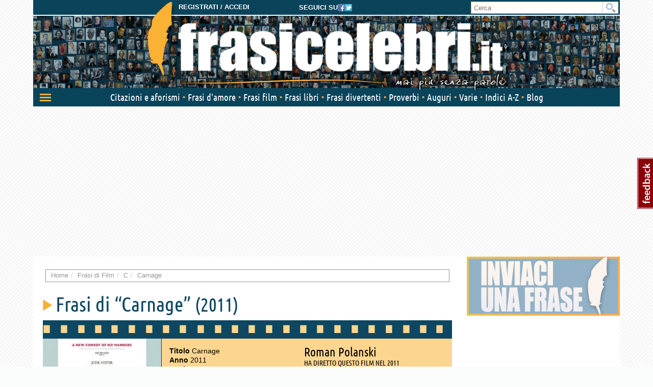

--- FILE ---
content_type: text/html; charset=utf-8
request_url: https://www.frasicelebri.it/s-film/carnage/
body_size: 8737
content:
<!DOCTYPE html>
<html>
<head><title>Frasi di Carnage, Frasi di Film &ndash; Frasi Celebri .it</title><meta http-equiv="Content-Type" content="text/html; charset=utf-8"><meta http-equiv="X-UA-Compatible" content="IE=edge"><meta name="description" content="Tutte le più belle frasi del film Carnage dall'archivio di Frasi Celebri .it"><meta name="keywords" content="frasi Carnage, Carnage, frasi di film"><meta name="robots" content="INDEX, FOLLOW"><meta name="viewport" content="width=device-width, initial-scale=1.0"><meta name="theme-color" content="#0a445b"><link rel="canonical" href="https://www.frasicelebri.it/s-film/carnage/"><link rel="stylesheet" type="text/css" href="/static/css/base.css?c834d1df"><!--[if lt IE 9]><link rel="stylesheet" type="text/css" href="/static/css/base.css?c834d1df"><![endif]--><link rel="stylesheet" type="text/css" href="/static/css/all.css?7084d72e"><link href="/static/images/favicon_it_IT.ico" rel="icon"><!--[if lt IE 9]><script type="text/javascript">
          document.createElement('header');
          document.createElement('nav');
          document.createElement('section');
          document.createElement('article');
          document.createElement('aside');
          document.createElement('footer');
          document.createElement('hgroup');
        </script><![endif]--><script async type="text/javascript" src="//clickiocmp.com/t/consent_245800.js"></script><style>
@media only screen and (max-width:970px) {
	#gmp-topmobile{
		min-height: 280px;
		display: flex;
        flex-direction: column;
        justify-content: center;
        align-items: center;
	}
	#gmp-middlemobile{
		min-height: 600px!important;
	}
	#gmp-middlemobile > div[id^=google_ads_iframe_],
	#gmp-middlemobile > div.teads-inread{
		top:100px!important;
		position:sticky!important;
	}
	#gmpSkinMobileSpacer{
        min-height:100px;
    }
}

@media only screen and (min-width:971px) {
	#gmp-masthead,#top-banner {
		min-height: 250px;
	}
#top-banner{margin:20px auto;}
	#gmp-topright,
	#gmp-middleright,
	#gmp-bottomright{
		min-height: 280px;
	}
	#gmp-insideposttop,
	#gmp-insidepostmiddle {
		min-height: 280px;
		display: flex;
        flex-direction: column;
        justify-content: center;
        align-items: center;
	}
}
</style><script async src="https://pagead2.googlesyndication.com/pagead/js/adsbygoogle.js?client=ca-pub-8452877199882369"
     crossorigin="anonymous"></script><script defer data-domain="frasicelebri.it/v70gaj" src="https://api.publytics.net/js/script.manual.min.js"></script><script> window.publytics = window.publytics || function() { (window.publytics.q = window.publytics.q || []).push(arguments) }; publytics('pageview'); </script></head>
<body class="responsive-lg">
  <div id="adsense-head-spacer"></div><div id="gmpSkinMobileSpacer"></div><script type="text/javascript">var async_js_to_load = async_js_to_load || [];</script><input type="hidden" id="user_logged" value="0">
  <div id="wrapper" class="container">
    <div class="adsense-background">
    <div id="header-wrapper" style="background-image: url(https://img.frasicelebri.it/images/site-skin-header_background_IOUgPCs);"><div id="header-follow-us"><div id="hide-logo-link">&nbsp;</div><span>Seguici su</span><a href="https://www.facebook.com/frasicelebri.it"><img src="/static/images/social-icon-facebook.png"></a><a href="https://twitter.com/FrasiCelebri_it"><img src="/static/images/social-icon-twitter.png"></a></div><div id="header"><div id="header-register"><a class="login" href="https://www.frasicelebri.it/login/?next=/s-film/carnage/">Registrati / Accedi</a></div><a id="logo" href="/" title="Home"><img id="logo-img" alt="Frasi Celebri" src="https://img.frasicelebri.it/images/site-skin-logo_37PN90w"><img id="logo-tagline" src="https://img.frasicelebri.it/images/site-skin-tagline_WPm5JmG"></a></div><form id="header-search" method="GET" action="/ricerca-frasi/" class="no-empty-submit"><input type="search" id="site-search" name="q" placeholder="Cerca" class="prevent-empty-submit focus-on-empty-submit"><button type="submit"><img src="/static/images/cerca.png"></button></form><div id="nav-wrapper" class="detach behind-tagline"><nav class="navbar navbar-transition" role="navigation"><div class="navbar-header"><button type="button" class="navbar-toggle navbar-toggle-menu navbar-toggle-menu-transform pull-left"><span class="sr-only">Attiva/disattiva navigazione</span><span class="our-icon our-icon-menu"><span class="first"></span><span class="second"></span><span class="third"></span><img src="/static/css/images/menu-icons.png"></span></button><div class="navbar-tools clearfix"><div class="navbar-side-tools"><div><button type="button" data-trigger-menu="user-area" class="navbar-toggle navbar-toggle-user launch-login" data-href="https://www.frasicelebri.it/login/?next=/s-film/carnage/"><span class="sr-only">User area</span><span class="our-icon our-icon-user"><span><img src="/static/css/images/menu-icons.png" class="login"><img src="/static/images/icons/no-author-140.png" alt="Immagine di AnonymousUser" class="user" /></span></span></button></div></div><div class="navbar-logo-tools"><button type="button" class="navbar-toggle navbar-toggle-search"><span class="sr-only">Toggle search bar</span><span class="our-icon our-icon-search"><img src="/static/css/images/menu-icons.png"></span></button><div class="navbar-logo"><div><a href="/" title="Home"><img alt="Frasi Celebri" src="https://img.frasicelebri.it/images/site-skin-navbar_logo"></a></div></div></div><div class="navbar-search-tools"><form action="/ricerca-frasi/" class="navbar-right no-empty-submit" role="search"><div class="input-group"><input type="search" class="form-control prevent-empty-submit focus-on-empty-submit" placeholder="Cerca" name="q" id="navbar-search"><div class="input-group-btn"><button class="btn btn-default" type="submit"><img src="/static/css/images/menu-icons.png"></button></div></div></form></div></div><div class="navbar-border"></div></div><div class="collapse navbar-collapse navbar-ex1-collapse"><ul class="nav navbar-nav"><li data-trigger-menu="citazioni-e-aforismi" data-ga-menu-item="Citazioni e aforismi" data-ga-menu-level="section"><span class="bullet">&nbsp;</span><a href="/citazioni-e-aforismi/">Citazioni e aforismi
                
                  <span class="expand-button"><img src="/static/css/images/menu-collapse-icons.png"></span></a></li><li data-trigger-menu="frasi-amore" data-ga-menu-item="Frasi d&#39;amore" data-ga-menu-level="section"><span class="bullet">&nbsp;</span><a href="/frasi-amore/">Frasi d&#39;amore
                
                  <span class="expand-button"><img src="/static/css/images/menu-collapse-icons.png"></span></a></li><li  data-ga-menu-item="Frasi film" data-ga-menu-level="section"><span class="bullet">&nbsp;</span><a href="/film/">Frasi film
                
              </a></li><li  data-ga-menu-item="Frasi libri" data-ga-menu-level="section"><span class="bullet">&nbsp;</span><a href="/libri/">Frasi libri
                
              </a></li><li data-trigger-menu="frasi-umoristiche" data-ga-menu-item="Frasi divertenti" data-ga-menu-level="section"><span class="bullet">&nbsp;</span><a href="/frasi-umoristiche/">Frasi divertenti
                
                  <span class="expand-button"><img src="/static/css/images/menu-collapse-icons.png"></span></a></li><li data-trigger-menu="proverbi" data-ga-menu-item="Proverbi" data-ga-menu-level="section"><span class="bullet">&nbsp;</span><a href="/proverbi/">Proverbi
                
                  <span class="expand-button"><img src="/static/css/images/menu-collapse-icons.png"></span></a></li><li data-trigger-menu="frasi-augurali" data-ga-menu-item="Auguri" data-ga-menu-level="section"><span class="bullet">&nbsp;</span><a href="/frasi-augurali/">Auguri
                
                  <span class="expand-button"><img src="/static/css/images/menu-collapse-icons.png"></span></a></li><li data-trigger-menu="varie" data-ga-menu-item="Varie" data-ga-menu-level="section"><span class="bullet">&nbsp;</span><a href="/varie/">Varie
                
                  <span class="expand-button"><img src="/static/css/images/menu-collapse-icons.png"></span></a></li><li data-ga-menu-item="Indici" data-ga-menu-level="section"><span class="bullet">&nbsp;</span><a href="/indice/">Indici A-Z</a></li><li data-ga-menu-item="Blog" data-ga-menu-level="section"><span class="bullet">&nbsp;</span><a href="/blog/">Blog</a></li></ul></div></nav><div class="navbar-menu"><div class="navbar-menu-container"><div class="navbar-menu-content"><div><hr><div id="user-menu-utils"><ul><li data-menu-target="launch-login"><a href="/login/?next=/s-film/carnage/" class="launch-login"><span class="our-icon our-icon-user"><span><img src="/static/css/images/menu-icons.png" class="login"><img src="/static/images/icons/no-author-140.png" alt="Immagine di AnonymousUser" class="user" /></span></span><span>Registrati / Accedi</span></a></li></ul></div></div></div><div class="navbar-menu-fold"></div></div></div><div class="navbar-side-menu"><div class="navbar-side-menu-container"><div class="navbar-side-menu-content"><div></div></div></div></div></div><div class="navbar-background"></div></div><div id="topstrip"></div><div id="top-banner"><div id="leaderboard-adsense" class="adsense"><div class=""><div id='gmp-middlemobile2' class='gmp'></div></div></div></div>
    <div id="main" >
      <div id="content"><div class="main-content clearfix"><ol class="breadcrumb"><li itemscope itemtype="http://data-vocabulary.org/Breadcrumb" ><a itemprop="url" href="/"><span itemprop="title">Home</span></a></li><li itemscope itemtype="http://data-vocabulary.org/Breadcrumb" ><a itemprop="url" href="/film/"><span itemprop="title">Frasi di Film</span></a></li><li itemscope itemtype="http://data-vocabulary.org/Breadcrumb" ><a itemprop="url" href="/film/c/"><span itemprop="title">C</span></a></li><li itemscope itemtype="http://data-vocabulary.org/Breadcrumb" class="active"><a itemprop="url" href="/s-film/carnage/"><span itemprop="title">Carnage</span></a></li></ol><div class="container-box no-background"></div><span id="start-content"></span><script type="text/javascript">
window.async_js_to_load.push([['fc/ui/movie_page'], function (fc_ui_movie_page) {
	fc_ui_movie_page.init();
}]);
</script><div id="movie-summary" class="clearfix" itemscope itemtype="http://schema.org/Movie"><div class="heading-1-bigger"><h1 class="heading-1" itemprop="name">
          Frasi di “Carnage”
        </h1>
        
            (2011)
        
    </div><div class="movie"><div><div class="cover-wrapper"><img src="https://img.frasicelebri.it/images/thumb_movie-carnage.233x330_q95_box-0,0,214,317.jpg" alt="Film Carnage" class="poster"></div><div class="movie-info-wrapper"><div class="movie-directors"><a href="/frasi-di/roman-polanski/"><span>Roman Polanski</span></a><span>
                      
                        ha diretto questo film
                      
                      
                        nel 2011
                      
                    </span></div><div class="movie-info"><strong>Titolo</strong> Carnage
            <br><strong>Anno</strong> 2011
              <br><strong>Regista</strong>
              Roman Polanski
              <br><strong>Genere</strong>
              
                Drammatico, 
              
                Commedia
              
              <br></div><div id="movie_actors" class="small-sources"><span>Interpretato da</span><div class="next" data-ga-event="Actor Events"><a></a></div><div class="previous" data-ga-event="Actor Events"><a></a></div><div class="slider-content"><div class="slider-scrollable"><ul><li><a href="/frasi-di/kate-winslet/" class="image" title="Kate Winslet"><img src="https://img.frasicelebri.it/images/thumb_person-kate-winslet.80x80_q95_box-85,61,313,289.jpg" alt="Frasi di Kate Winslet"><span>Kate Winslet</span></a></li><li><a href="/frasi-di/christoph-waltz/" class="image" title="Christoph Waltz"><img src="https://img.frasicelebri.it/images/thumb_person-christoph-waltz.80x80_q95_box-10,2,335,327.jpg" alt="Frasi di Christoph Waltz"><span>Christoph Waltz</span></a></li><li><a href="/frasi-di/john-c-reilly/" class="image" title="John C. Reilly"><img src="https://img.frasicelebri.it/images/thumb_person-john-c-reilly_XynPnDi.80x80_q95_box-14,13,200,199.jpg" alt="Frasi di John C. Reilly"><span>John C. Reilly</span></a></li><li><a href="/frasi-di/jodie-foster/" class="image" title="Jodie Foster"><img src="https://img.frasicelebri.it/images/thumb_person-jodie-foster.80x80_q95_box-0,18,220,238.jpg" alt="Frasi di Jodie Foster"><span>Jodie Foster</span></a></li></ul></div></div><div class="slider-progress" data-ga-event="Actor Events"></div></div><span class="buy-on-amazon"><a rel="nofollow" target="_blank" href="https://www.amazon.it/gp/search?ie=UTF8&amp;camp=3370&amp;creative=23322&amp;index=dvd&amp;keywords=Carnage&amp;linkCode=ur2&amp;tag=frasiceit-21"><img class="amazon-beacon" src="https://ir-it.amazon-adsystem.com/e/ir?t=frasiceit-21&l=ur2&o=29" width="1" height="1" border="0" alt="" style="border:none !important; margin:0px !important;" /><span>Acquistalo su</span><img class="amazon-logo" src="/static/images/amazonbuy.png" /></a></span></div></div><div class="description" itemprop="description"><strong>Trama</strong> &ndash; Due ragazzini fanno a pugni in un parco cittadino: uno ferisce l’altro, lasciando brutti segni sul viso. I genitori della “vittima”, Penelope e Michael, invitano nel loro appartamento i genitori del “bullo”, per chiarire la questione. Penelope vorrebbe risolvere il tutto in modo civile, senza rancori. Tutti vorrebbero onorare le buone intenzioni di Penelope, ma non esattamente per le stesse ragioni...
          </div><div class="actors"><div><strong>Tutti gli attori</strong> &ndash; Jodie Foster, Kate Winslet, Christoph Waltz, John C. Reilly, Elvis Polanski, Eliot Berger, Joseph Rezwin, Nathan Rippy, Tanya Lopert, Julie Adams, , Lexie Kendrick
          </div><span>vedi tutti</span></div></div></div><span id="start-content"></span><div class="container-box row"><div class="page-header"><span class="heading-2">Frasi di “Carnage” <small>5 citazioni</small></span></div><div class="clearfix"><div class="orderby-search-container"><form action="" method="GET" class="fc-frm fc-frm-yellow auto-submit-select"><select class="form-control" id="id_order_by" name="order_by"><option value="" selected="selected">Ordina per ...</option><option value="date">Data inserimento</option><option value="rating">Voti</option><option value="comments">Numero commenti</option><option value="random">Casuale</option></select></form></div></div><ul class="quote-box"><li class="quote-block phrase-data" data-slug="continua-ad-accarezzarsi-lego-magnifico" data-link="https://www.frasicelebri.it/frase/continua-ad-accarezzarsi-lego-magnifico/"><div class="title-box clearfix"><div class="phrase-new-sources"></div><div class="detail"><a href="" onclick="window.location=atob('L2ZyYXNlL2NvbnRpbnVhLWFkLWFjY2FyZXp6YXJzaS1sZWdvLW1hZ25pZmljby8='); return false;">di più su questa frase <span class="rsaquo">&rsaquo;&rsaquo;</span></a></div></div><div class="post-box"><blockquote class="clearfix "><span data-can-replace-url="phrase" data-url-param-0="continua-ad-accarezzarsi-lego-magnifico" data-query="utm_source=internal&amp;utm_medium=link&amp;utm_campaign=phrase_snippet_wholetext" class="whole-read-more">
  &ldquo;Continua ad accarezzarsi l&#39;<a href="/argomento/personalit%C3%A0/">ego</a>, magnifico!&rdquo;
  
</span><br /><span class="quote-footer"><cite><a href="/frasi-di/christoph-waltz/">Christoph Waltz</a> - Alan Cowen
                
              
            
            
              
            
          </cite></span></blockquote><div class="tags">
        
          

[Tag:<a href="/argomento/superbia/">superbia</a>]
        
      </div></div></li><li class="quote-block phrase-data" data-slug="lei-dovrebbe-sapere-meglio-di-tutti-che-la-prima" data-link="https://www.frasicelebri.it/frase/lei-dovrebbe-sapere-meglio-di-tutti-che-la-prima/"><div class="title-box clearfix"><div class="phrase-new-sources"></div><div class="detail"><a href="" onclick="window.location=atob('L2ZyYXNlL2xlaS1kb3ZyZWJiZS1zYXBlcmUtbWVnbGlvLWRpLXR1dHRpLWNoZS1sYS1wcmltYS8='); return false;">di più su questa frase <span class="rsaquo">&rsaquo;&rsaquo;</span></a></div></div><div class="post-box"><blockquote class="clearfix "><span data-can-replace-url="phrase" data-url-param-0="lei-dovrebbe-sapere-meglio-di-tutti-che-la-prima" data-query="utm_source=internal&amp;utm_medium=link&amp;utm_campaign=phrase_snippet_wholetext" class="whole-read-more">
  &ldquo;Lei dovrebbe sapere meglio di tutti che la prima forma di <a href="/argomento/legge/">diritto</a>&nbsp;è la <a href="/argomento/forza/">forza</a>&nbsp;bruta.&rdquo;
  
</span><br /><span class="quote-footer"><cite><a href="/frasi-di/christoph-waltz/">Christoph Waltz</a> - Alan Cowen
                
              
            
            
              
            
          </cite></span></blockquote><div class="tags">
        
          

[Tag:<a href="/argomento/diritto/">diritto</a>, <a href="/argomento/forza/">forza</a>]
        
      </div></div></li><li class="quote-block advertising"><div class="adsense list-adsense"><div class="banner-centered "><div id='gmp-topmobile' class='gmp'></div><div id='gmp-insideposttop' class='gmp'></div></div></div></li><li class="quote-block phrase-data" data-slug="ma-chi-le-ha-chiesto-di-vomitare-opinioni" data-link="https://www.frasicelebri.it/frase/ma-chi-le-ha-chiesto-di-vomitare-opinioni/"><div class="title-box clearfix"><div class="phrase-new-sources"></div><div class="detail"><a href="" onclick="window.location=atob('L2ZyYXNlL21hLWNoaS1sZS1oYS1jaGllc3RvLWRpLXZvbWl0YXJlLW9waW5pb25pLw=='); return false;">di più su questa frase <span class="rsaquo">&rsaquo;&rsaquo;</span></a></div></div><div class="post-box"><blockquote class="clearfix "><span data-can-replace-url="phrase" data-url-param-0="ma-chi-le-ha-chiesto-di-vomitare-opinioni" data-query="utm_source=internal&amp;utm_medium=link&amp;utm_campaign=phrase_snippet_wholetext" class="whole-read-more">
  &ldquo;Ma chi le ha chiesto di vomitare <a href="/argomento/opinioni/">opinioni</a>?!&rdquo;
  
</span><br /><span class="quote-footer"><cite><a href="/frasi-di/jodie-foster/">Jodie Foster</a> - Penelope Longstreet 
                
              
            
            
              
            
          </cite></span></blockquote><div class="tags">
        
          

[Tag:<a href="/argomento/opinioni/">opinioni</a>]
        
      </div></div></li><li class="quote-block phrase-data" data-slug="la-coppia-e-la-piu-grande-tortura-che-dio-ci-ha-i" data-link="https://www.frasicelebri.it/frase/la-coppia-e-la-piu-grande-tortura-che-dio-ci-ha-i/"><div class="title-box clearfix"><div class="phrase-new-sources"></div><div class="detail"><a href="" onclick="window.location=atob('L2ZyYXNlL2xhLWNvcHBpYS1lLWxhLXBpdS1ncmFuZGUtdG9ydHVyYS1jaGUtZGlvLWNpLWhhLWkv'); return false;">di più su questa frase <span class="rsaquo">&rsaquo;&rsaquo;</span></a></div></div><div class="post-box"><blockquote class="clearfix "><span data-can-replace-url="phrase" data-url-param-0="la-coppia-e-la-piu-grande-tortura-che-dio-ci-ha-i" data-query="utm_source=internal&amp;utm_medium=link&amp;utm_campaign=phrase_snippet_wholetext" class="whole-read-more">
  &ldquo;La coppia è la più grande <a href="/argomento/tortura/">tortura</a>&nbsp;che Dio ci ha inflitto. La coppia e la <a href="/argomento/famiglia/">famiglia</a>!&rdquo;
  
</span><br /><span class="quote-footer"><cite><a href="/frasi-di/john-c-reilly/">John C. Reilly</a> - Michael Longstreet
                
              
            
            
              
            
          </cite></span></blockquote><div class="tags">
        
          

[Tag:<a href="/argomento/coppia/">coppia</a>, <a href="/argomento/famiglia/">famiglia</a>, <a href="/argomento/tortura/">tortura</a>]
        
      </div></div></li><li class="quote-block phrase-data" data-slug="comportarsi-bene-non-serve-a-niente-e-stupido-ess" data-link="https://www.frasicelebri.it/frase/comportarsi-bene-non-serve-a-niente-e-stupido-ess/"><div class="title-box clearfix"><div class="phrase-new-sources"></div><div class="detail"><a href="" onclick="window.location=atob('L2ZyYXNlL2NvbXBvcnRhcnNpLWJlbmUtbm9uLXNlcnZlLWEtbmllbnRlLWUtc3R1cGlkby1lc3Mv'); return false;">di più su questa frase <span class="rsaquo">&rsaquo;&rsaquo;</span></a></div></div><div class="post-box"><blockquote class="clearfix "><span data-can-replace-url="phrase" data-url-param-0="comportarsi-bene-non-serve-a-niente-e-stupido-ess" data-query="utm_source=internal&amp;utm_medium=link&amp;utm_campaign=phrase_snippet_wholetext" class="whole-read-more">
  &ldquo;<a href="/argomento/comportamento/">Comportarsi</a>&nbsp;bene non serve a niente, è <a href="/argomento/cretini/">stupido</a>&nbsp;<a href="/argomento/sostanza/">essere</a>&nbsp;onesti. Ci si indebolisce, si abbassa la guardia.&rdquo;
  
</span><br /><span class="quote-footer"><cite><a href="/frasi-di/kate-winslet/">Kate Winslet</a> - Nancy Cowen
                
              
            
            
              
            
          </cite></span></blockquote><div class="tags">
        
          

[Tag:<a href="/argomento/comportamento/">comportamento</a>, <a href="/argomento/debolezza/">debolezza</a>, <a href="/argomento/onest%C3%A0/">onestà</a>]
        
      </div></div></li></ul><div id="pagination-adsense" class="adsense"><div class=""><div id='gmp-native' class='gmp'></div></div></div></div><div class="empty-updates"><span class="heading-1 hand"><span class="heading-2">In evidenza</span></span><div class="site-updates spaced"></div></div></div></div>
      
      <div id="sidebar">
      
        <script type="text/javascript">var w=window,d=document,e=d.documentElement,g=d.getElementsByTagName('body')[0],x=w.innerWidth||e.clientWidth||g.clientWidth;if (x >= 988)document.write("\u000A            \u003Cdiv id\u003D\u0022sidebar\u002Dtop\u002Dadsense\u0022 class\u003D\u0022adsense\u0022\u003E\u000A              \u000A              \u000A                \u000A                  \u000A\u0009\u000A\u0009\u0009\u000A  \u000A  \u003Cdiv class\u003D\u0022\u0022\u003E\u000A\u000A\u003Ca href\u003D\u0022http://www.frasicelebri.it/frase/suggerimento/\u0022\u003E\u000A\u003Cimg src\u003D\u0022https://img.frasicelebri.it/images/banner\u002D15\u002Dimage_3\u0022 alt\u003D\u0022Inviaci la tua frase\u0022\u003E\u000A\u003C/a\u003E\u000A\u000A  \u003C/div\u003E\u000A  \u000A\u000A\u000A\u0009\u000A\u000A                \u000A              \u000A                \u000A                  \u000A\u0009\u000A\u0009\u0009\u000A  \u000A  \u003Cdiv class\u003D\u0022\u0022\u003E\u000A\u000A\u000A\u003Cdiv id\u003D\u0027gmp\u002Dtopright\u0027 class\u003D\u0027gmp\u0027\u003E\u003C/div\u003E\u000D\u000A\u000A\u000A\u000A  \u003C/div\u003E\u000A  \u000A\u000A\u000A\u0009\u000A\u000A                \u000A              \u000A                \u000A                  \u000A\u0009\u000A\u0009\u0009\u000A  \u000A  \u003Cdiv class\u003D\u0022\u0022\u003E\u000A\u000A\u003Ca href\u003D\u0022http://shop.frasicelebri.it/webmaster/scopri/\u0022\u003E\u000A\u003Cimg src\u003D\u0022https://img.frasicelebri.it/images/banner\u002Dnone\u002Dimage_5\u0022 alt\u003D\u0022Hai un blog? clicca qui!\u0022\u003E\u000A\u003C/a\u003E\u000A\u000A  \u003C/div\u003E\u000A  \u000A\u000A\u000A\u0009\u000A\u000A                \u000A              \u000A            \u003C/div\u003E\u000A          ");</script><div class="related-sources sidebox"><div class="title">Altri film di Roman Polanski</div><div><ul><li class="related-movie"><a href="/s-film/lufficiale-e-la-spia/" class="image" title="L&#39;ufficiale e la spia"><img src="https://img.frasicelebri.it/images/thumb_movie-lufficiale-e-la-spia.135x200_q95_box-405,0,892,720.jpg" alt="Frasi di L&#39;ufficiale e la spia" width="68" height="100"><span>L&#39;ufficiale e la spia</span></a></li><li class="related-movie"><a href="/s-film/oliver-twist/" class="image" title="Oliver Twist"><img src="https://img.frasicelebri.it/images/thumb_movie-oliver-twist.135x200_q95_box-0,0,337,499.jpg" alt="Frasi di Oliver Twist" width="68" height="100"><span>Oliver Twist</span></a></li></ul></div></div><div class="related-sources sidebox"><div class="title">Altri film degli attori</div><div><ul><li class="related-movie"><a href="/s-film/ombre-e-nebbia/" class="image" title="Ombre e nebbia"><img src="https://img.frasicelebri.it/images/thumb_movie-ombre-e-nebbia.135x200_q95_box-12,32,322,492.jpg" alt="Frasi di Ombre e nebbia" width="68" height="100"><span class='clearfix related-persons related-persons-2'><img src="https://img.frasicelebri.it/images/thumb_person-john-c-reilly_XynPnDi.80x80_q95_box-14,13,200,199.jpg" alt="Frasi di John C. Reilly"><img src="https://img.frasicelebri.it/images/thumb_person-jodie-foster.80x80_q95_box-0,18,220,238.jpg" alt="Frasi di Jodie Foster"></span><span>Ombre e nebbia</span></a></li><li class="related-movie"><a href="/s-film/mai-stata-baciata/" class="image" title="Mai stata baciata"><img src="https://img.frasicelebri.it/images/thumb_movie-mai-stata-baciata.135x200_q95_box-9,0,329,475.jpg" alt="Frasi di Mai stata baciata" width="68" height="100"><span class='clearfix related-persons related-persons-1'><img src="https://img.frasicelebri.it/images/thumb_person-john-c-reilly_XynPnDi.80x80_q95_box-14,13,200,199.jpg" alt="Frasi di John C. Reilly"></span><span>Mai stata baciata</span></a></li><li class="related-movie"><a href="/s-film/collateral-beauty/" class="image" title="Collateral Beauty"><img src="https://img.frasicelebri.it/images/thumb_movie-collateral-beauty.135x200_q95_box-28,105,1351,2067.jpg" alt="Frasi di Collateral Beauty" width="68" height="100"><span class='clearfix related-persons related-persons-1'><img src="https://img.frasicelebri.it/images/thumb_person-kate-winslet.80x80_q95_box-85,61,313,289.jpg" alt="Frasi di Kate Winslet"></span><span>Collateral Beauty</span></a></li><li class="related-movie"><a href="/s-film/steve-jobs/" class="image" title="Steve Jobs"><img src="https://img.frasicelebri.it/images/thumb_movie-steve-jobs.135x200_q95_box-0,53,1000,1531.jpg" alt="Frasi di Steve Jobs" width="68" height="100"><span class='clearfix related-persons related-persons-1'><img src="https://img.frasicelebri.it/images/thumb_person-kate-winslet.80x80_q95_box-85,61,313,289.jpg" alt="Frasi di Kate Winslet"></span><span>Steve Jobs</span></a></li></ul></div></div><div class="sidebox sidebar-authors clearfix"><div class="title">Hanno lavorato con Roman Polanski</div><div class="tab-content"><div class="tab-pane active" id="side-authors-tab1"><div class="person-box mini clearfix odd"><span class="image"><a href="/frasi-di/ben-kingsley/"><img src="https://img.frasicelebri.it/images/thumb_person-ben-kingsley.40x40_q95_box-130,18,613,500.jpg" alt="Frasi di Ben Kingsley"></a></span><span class="details"><a href="/frasi-di/ben-kingsley/">Ben Kingsley</a><span class="dates">(1943)
    </span><br><span class="jobs">
          
            attore
          
          </span></span><br></div><div class="person-box mini clearfix even"><span class="image"><a href="/frasi-di/liz-smith/"><img src="https://img.frasicelebri.it/images/thumb_person-liz-smith.40x40_q95_box-31,9,230,208.jpg" alt="Frasi di Liz Smith"></a></span><span class="details"><a href="/frasi-di/liz-smith/">Liz Smith</a><span class="dates">(1921)
    </span><br><span class="jobs">
          
            attore
          
          </span></span><br></div><div class="person-box mini clearfix odd"><span class="image"><a href="/frasi-di/mark-strong/"><img src="https://img.frasicelebri.it/images/thumb_person-mark-strong.40x40_q95_box-50,8,200,158.jpg" alt="Frasi di Mark Strong"></a></span><span class="details"><a href="/frasi-di/mark-strong/">Mark Strong</a><span class="dates">(1963)
    </span><br><span class="jobs">
          
            attore
          
          </span></span><br></div><div class="person-box mini clearfix even"><span class="image"><a href="/frasi-di/louis-garrel/"><img src="https://img.frasicelebri.it/images/thumb_person-louis-garrel.40x40_q95_box-0,24,508,533.jpg" alt="Frasi di Louis Garrel"></a></span><span class="details"><a href="/frasi-di/louis-garrel/">Louis Garrel</a><span class="dates">(1983)
    </span><br><span class="jobs">
          
            attore<span class="comma">,</span>
          
            regista
          
          </span></span><br></div></div></div></div>
        
          


<div class="tag-cloud sidebox">
  <div class="tag-cloud-b">
    <ul>
     
      
        <li>
          <a class="level1" href="/argomento/tortura/">tortura</a>
        </li>
      
        <li>
          <a class="level1" href="/argomento/diritto/">diritto</a>
        </li>
      
        <li>
          <a class="level1" href="/argomento/debolezza/">debolezza</a>
        </li>
      
        <li>
          <a class="level1" href="/argomento/superbia/">superbia</a>
        </li>
      
        <li>
          <a class="level1" href="/argomento/opinioni/">opinioni</a>
        </li>
      
        <li>
          <a class="level1" href="/argomento/comportamento/">comportamento</a>
        </li>
      
        <li>
          <a class="level1" href="/argomento/onest%C3%A0/">onestà</a>
        </li>
      
        <li>
          <a class="level1" href="/argomento/forza/">forza</a>
        </li>
      
        <li>
          <a class="level1" href="/argomento/famiglia/">famiglia</a>
        </li>
      
        <li>
          <a class="level1" href="/argomento/coppia/">coppia</a>
        </li>
      
    </ul>
  </div>
</div>

        
        <div class="related-sources sidebox"><div class="title">Altri film di genere Drammatico, Commedia</div><div><ul><li class="related-movie"><a href="/s-film/unottima-annata-a-good-year/" class="image" title="Un&#39;ottima annata - A Good Year"><img src="https://img.frasicelebri.it/images/thumb_movie-unottima-annata.135x200_q95_box-15,0,438,626.jpg" alt="Frasi di Un&#39;ottima annata - A Good Year" width="68" height="100"><span>Un&#39;ottima annata - A Good Year</span></a></li><li class="related-movie"><a href="/s-film/ho-voglia-di-te/" class="image" title="Ho voglia di te"><img src="https://img.frasicelebri.it/images/thumb_movie-ho-voglia-di-te.135x200_q95_box-0,0,337,496.jpg" alt="Frasi di Ho voglia di te" width="68" height="100"><span>Ho voglia di te</span></a></li><li class="related-movie"><a href="/s-film/non-e-mai-troppo-tardi/" class="image" title="Non è mai troppo tardi"><img src="https://img.frasicelebri.it/images/thumb_movie-non-e-mai-troppo-tardi.135x200_q95_box-0,0,449,665.jpg" alt="Frasi di Non è mai troppo tardi" width="68" height="100"><span>Non è mai troppo tardi</span></a></li><li class="related-movie"><a href="/s-film/il-diavolo-veste-prada/" class="image" title="Il diavolo veste Prada"><img src="https://img.frasicelebri.it/images/thumb_movie-il-diavolo-veste-prada.135x200_q95_box-0,0,1340,1972.jpg" alt="Frasi di Il diavolo veste Prada" width="68" height="100"><span>Il diavolo veste Prada</span></a></li><li class="related-movie"><a href="/s-film/little-miss-sunshine/" class="image" title="Little Miss Sunshine"><img src="https://img.frasicelebri.it/images/thumb_movie-little-miss-sunshine.135x200_q95_box-0,0,2028,3000.jpg" alt="Frasi di Little Miss Sunshine" width="68" height="100"><span>Little Miss Sunshine</span></a></li><li class="related-movie"><a href="/s-film/in-viaggio-con-evie/" class="image" title="In viaggio con Evie"><img src="https://img.frasicelebri.it/images/thumb_movie-in-viaggio-con-evie.135x200_q95_box-0,0,298,442.jpg" alt="Frasi di In viaggio con Evie" width="68" height="100"><span>In viaggio con Evie</span></a></li></ul></div></div><div class="facebook-social-wrapper sidebox" id="facebook-social-wrapper"><div><iframe class="" data-src="https://www.facebook.com/v2.3/plugins/page.php?app_id=213464322051682&amp;container_height=240&amp;hide_cover=true&amp;href=https%3A//www.facebook.com/frasicelebri.it&amp;show_facepile=true&amp;show_posts=false&locale=it_IT" data-width="250" data-width-lg="300" scrolling="no" frameborder="0" style="border:none; overflow:hidden;" allowTransparency="true"></iframe><span class="border-top"></span><span class="border-left"></span><span class="border-right"></span></div><span class="responsive-lg-beacon"></span></div>
        
          
        
        <script type="text/javascript">var w=window,d=document,e=d.documentElement,g=d.getElementsByTagName('body')[0],x=w.innerWidth||e.clientWidth||g.clientWidth;if (x >= 988)document.write("\u000A            \u003Cdiv id\u003D\u0022sidebar\u002Dbottom\u002Dadsense\u0022 class\u003D\u0022adsense\u0022\u003E\u000A              \u000A              \u000A                \u000A                  \u000A\u0009\u000A\u0009\u0009\u000A  \u000A  \u003Cdiv class\u003D\u0022\u0022\u003E\u000A\u000A\u000A\u003Cdiv id\u003D\u0027gmp\u002Dbottomright\u0027 class\u003D\u0027gmp\u0027\u003E\u003C/div\u003E\u000A\u000A\u000A  \u003C/div\u003E\u000A  \u000A\u000A\u000A\u0009\u000A\u000A                \u000A              \u000A                \u000A              \u000A                \u000A              \u000A                \u000A              \u000A              \u000A              \u000A                \u000A\u0009\u000A\u0009\u0009\u000A\u0009\u000A\u000A              \u000A            \u003C/div\u003E\u000A           ");</script>
      
      </div>
      
    </div>
    </div>
  </div>
  <div id="footer"><div class="footer-holder container"><div class="footer-content"><div class="row"><span class="col-xs-12 col-md-4"><span>Seguici su</span><a href="https://www.facebook.com/frasicelebri.it"><img src="/static/images/social-icon-big-facebook.png"></a><a href="https://twitter.com/FrasiCelebri_it"><img src="/static/images/social-icon-big-twitter.png"></a></span><a class="col-xs-6 col-sm-3 col-md-2" href="/chi-siamo/">Chi siamo</a><a class="col-xs-6 col-sm-3 col-md-2" href="/news">News</a><a class="col-xs-6 col-sm-3 col-md-2" href="/cdn-cgi/l/email-protection#97e5f2f3f6edfef8f9f2d7f1e5f6e4fef4f2fbf2f5e5feb9fee3">Scrivi alla redazione</a><a class="col-xs-6 col-sm-3 col-md-2" href="/novita/">Novità</a><a class="col-xs-6 col-sm-3 col-md-2" href="/privacy/">Informativa Privacy</a></div><img src="https://img.frasicelebri.it/images/site-skin-minilogo" alt="le più belle frasi celebri del web"><span id="responsive-beacon" class="visible-md visible-lg"></span><p>FrasiCelebri.it © 1999-2025 | All rights reserved</p></div></div></div><div id="modal-template"><div class="modal fade"><div class="modal-dialog"><div class="modal-content"><div class="modal-header"><a class="close" href="#"><img src="/static/css/images/close.png"></a><h3></h3></div><div class="modal-body"><p></p></div><div class="modal-footer"><a class="btn btn-default primary" href="#"></a><a class="btn btn-default secondary" href="#"></a></div></div></div></div></div><div class="phrase_panel_template comment_form row loading-background fc-frm fc-frm-yellow" data-has-close="1"></div><div class="phrase_panel_template addto_form row loading-background fc-frm fc-frm-yellow" data-has-close="1"></div><div class="phrase_panel_template email_form row loading-background fc-frm fc-frm-yellow" data-has-close="1"></div><div class="phrase_panel_template inappropriate_panel row loading-background fc-frm fc-frm-yellow" data-has-close="1"></div><div class="phrase_panel_template info_panel row loading-background fc-frm fc-frm-yellow" data-has-close="1"></div><div class="phrase_panel_template link_this_form row loading-background fc-frm fc-frm-yellow" data-has-close="0"></div><a class="close-panel-template" href="#"><img src="/static/css/images/close.png"></a><script data-cfasync="false" src="/cdn-cgi/scripts/5c5dd728/cloudflare-static/email-decode.min.js"></script><script type="text/javascript">var base_url = '/';var empty_page_url = '/empty-page/';var logged_url = '/logged/';var next_page = 'L3MtZmlsbS9jYXJuYWdlLw==';window.google_analytics_uacct = "UA-2226707-12";window.fc_facebook_app_id = "213464322051682";</script><script type="text/javascript" src="/static/js/packed.js?d5c6b815"></script><script type="text/javascript">
  var fby = fby || [];
  fby.push(['showTab', {id: '4549', position: 'right', color: '#880006'}]);
  (function () {
    var f = document.createElement('script'); f.type = 'text/javascript'; f.async = true;
    f.src = '//cdn.feedbackify.com/f.js';
    var s = document.getElementsByTagName('script')[0]; s.parentNode.insertBefore(f, s);
  })();
  </script><script type="text/javascript">
    var _gaq = _gaq || [];
    _gaq.push(['_setAccount', 'UA-2226707-12']);
    _gaq.push(['_gat._anonymizeIp']);
    _gaq.push(['_trackPageview']);
    (function() {
      var ga = document.createElement('script'); ga.type = 'text/javascript'; ga.async = true;
      ga.src = ('https:' == document.location.protocol ? 'https://' : 'http://') + 'stats.g.doubleclick.net/dc.js';
      var s = document.getElementsByTagName('script')[0]; s.parentNode.insertBefore(ga, s);
    })();
  </script><script src="https://cdn.by.wonderpush.com/sdk/1.1/wonderpush-loader.min.js" async></script><script type="text/javascript">
        window.WonderPush = window.WonderPush || [];
        WonderPush.push(["init", {
            webKey: '321ae8015a1707aadca04392bac69bbe8bd0113fb750bd363a15b396800eafa0',
        }]);
    </script><script src='https://s.adplay.it/frasicelebri/adplay.js' async type='text/javascript'></script><script type='text/javascript'>
$(function() {
  $("#footer .footer-content p").append(' | <a href="#" onclick="if(window.__lxG__consent__!==undefined&amp;&amp;window.__lxG__consent__.getState()!==null){window.__lxG__consent__.showConsent()} else {alert(\'This function only for users from European Economic Area (EEA)\')}; return false">Impostazioni privacy</a>')
});
</script><!-- Google tag (gtag.js) --><script async src="https://www.googletagmanager.com/gtag/js?id=G-PH53SYCG9N"></script><script>
  window.dataLayer = window.dataLayer || [];
  function gtag(){dataLayer.push(arguments);}
  gtag('js', new Date());

  gtag('config', 'G-PH53SYCG9N');
</script>
</body>
</html>


--- FILE ---
content_type: text/html; charset=utf-8
request_url: https://www.google.com/recaptcha/api2/aframe
body_size: 265
content:
<!DOCTYPE HTML><html><head><meta http-equiv="content-type" content="text/html; charset=UTF-8"></head><body><script nonce="3-gbsCJ5_oDdp-3VcYm-qw">/** Anti-fraud and anti-abuse applications only. See google.com/recaptcha */ try{var clients={'sodar':'https://pagead2.googlesyndication.com/pagead/sodar?'};window.addEventListener("message",function(a){try{if(a.source===window.parent){var b=JSON.parse(a.data);var c=clients[b['id']];if(c){var d=document.createElement('img');d.src=c+b['params']+'&rc='+(localStorage.getItem("rc::a")?sessionStorage.getItem("rc::b"):"");window.document.body.appendChild(d);sessionStorage.setItem("rc::e",parseInt(sessionStorage.getItem("rc::e")||0)+1);localStorage.setItem("rc::h",'1762357215139');}}}catch(b){}});window.parent.postMessage("_grecaptcha_ready", "*");}catch(b){}</script></body></html>